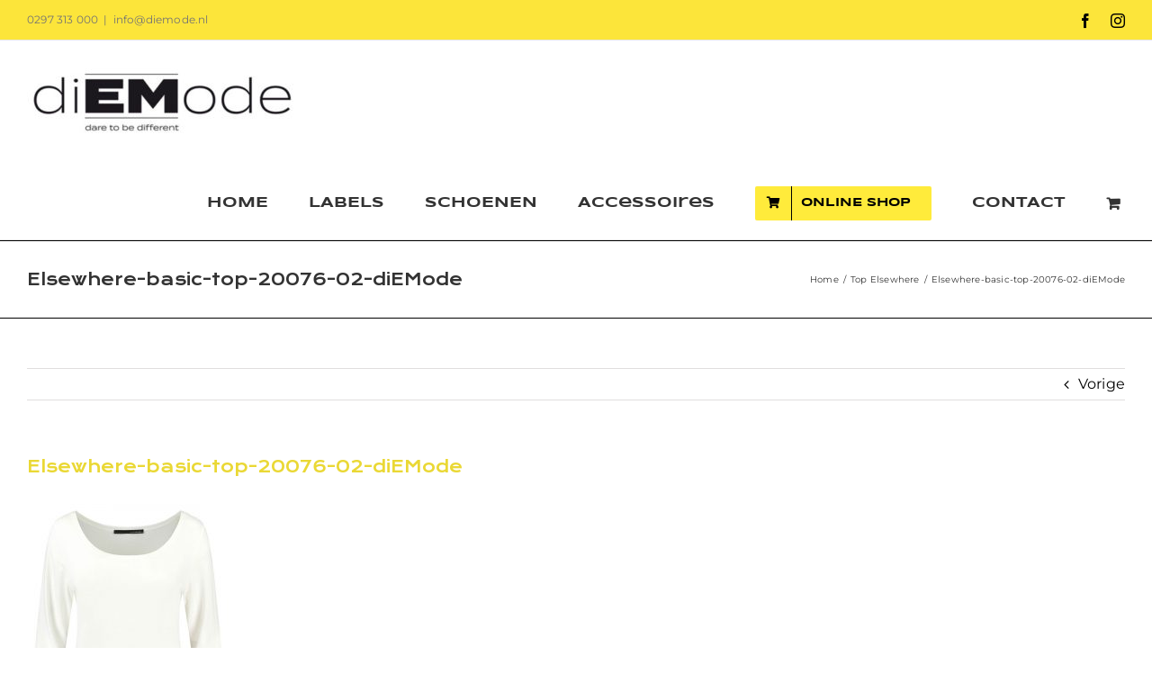

--- FILE ---
content_type: text/html; charset=UTF-8
request_url: https://diemode.nl/?attachment_id=4290
body_size: 9305
content:
<!DOCTYPE html>
<html class="avada-html-layout-wide avada-html-header-position-top" lang="nl-NL" prefix="og: http://ogp.me/ns# fb: http://ogp.me/ns/fb#">
<head>
	<meta http-equiv="X-UA-Compatible" content="IE=edge" />
	<meta http-equiv="Content-Type" content="text/html; charset=utf-8"/>
	<meta name="viewport" content="width=device-width, initial-scale=1" />
	<meta name='robots' content='index, follow, max-image-preview:large, max-snippet:-1, max-video-preview:-1' />
	
	
	<!-- This site is optimized with the Yoast SEO plugin v26.3 - https://yoast.com/wordpress/plugins/seo/ -->
	<title>Elsewhere-basic-top-20076-02-diEMode - diEMode</title>
	<link rel="canonical" href="https://diemode.nl/" />
	<meta property="og:locale" content="nl_NL" />
	<meta property="og:type" content="article" />
	<meta property="og:title" content="Elsewhere-basic-top-20076-02-diEMode - diEMode" />
	<meta property="og:url" content="https://diemode.nl/" />
	<meta property="og:site_name" content="diEMode" />
	<meta property="article:modified_time" content="2022-01-31T11:56:53+00:00" />
	<meta property="og:image" content="https://diemode.nl" />
	<meta property="og:image:width" content="600" />
	<meta property="og:image:height" content="800" />
	<meta property="og:image:type" content="image/jpeg" />
	<meta name="twitter:card" content="summary_large_image" />
	<script type="application/ld+json" class="yoast-schema-graph">{"@context":"https://schema.org","@graph":[{"@type":"WebPage","@id":"https://diemode.nl/","url":"https://diemode.nl/","name":"Elsewhere-basic-top-20076-02-diEMode - diEMode","isPartOf":{"@id":"https://diemode.nl/#website"},"primaryImageOfPage":{"@id":"https://diemode.nl/#primaryimage"},"image":{"@id":"https://diemode.nl/#primaryimage"},"thumbnailUrl":"https://diemode.nl/wp-content/uploads/2022/01/Elsewhere-basic-top-20076-02-diEMode.jpg","datePublished":"2022-01-31T11:56:23+00:00","dateModified":"2022-01-31T11:56:53+00:00","breadcrumb":{"@id":"https://diemode.nl/#breadcrumb"},"inLanguage":"nl-NL","potentialAction":[{"@type":"ReadAction","target":["https://diemode.nl/"]}]},{"@type":"ImageObject","inLanguage":"nl-NL","@id":"https://diemode.nl/#primaryimage","url":"https://diemode.nl/wp-content/uploads/2022/01/Elsewhere-basic-top-20076-02-diEMode.jpg","contentUrl":"https://diemode.nl/wp-content/uploads/2022/01/Elsewhere-basic-top-20076-02-diEMode.jpg","width":600,"height":800,"caption":"Elsewhere top diEMode"},{"@type":"BreadcrumbList","@id":"https://diemode.nl/#breadcrumb","itemListElement":[{"@type":"ListItem","position":1,"name":"Home","item":"https://diemode.nl/"},{"@type":"ListItem","position":2,"name":"Top Elsewhere","item":"https://diemode.nl/?post_type=product&p=4278"},{"@type":"ListItem","position":3,"name":"Elsewhere-basic-top-20076-02-diEMode"}]},{"@type":"WebSite","@id":"https://diemode.nl/#website","url":"https://diemode.nl/","name":"diEMode","description":"Dare to be different","potentialAction":[{"@type":"SearchAction","target":{"@type":"EntryPoint","urlTemplate":"https://diemode.nl/?s={search_term_string}"},"query-input":{"@type":"PropertyValueSpecification","valueRequired":true,"valueName":"search_term_string"}}],"inLanguage":"nl-NL"}]}</script>
	<!-- / Yoast SEO plugin. -->


<link rel="alternate" type="application/rss+xml" title="diEMode &raquo; feed" href="https://diemode.nl/feed/" />
<link rel="alternate" type="application/rss+xml" title="diEMode &raquo; reacties feed" href="https://diemode.nl/comments/feed/" />
					<link rel="shortcut icon" href="https://diemode.nl/wp-content/uploads/2018/01/diEMode_favico.png" type="image/x-icon" />
		
		
		
					<!-- MS Edge Icon -->
			<meta name="msapplication-TileImage" content="https://diemode.nl/wp-content/uploads/2018/01/diEMode_favico.png">
								
		<meta property="og:locale" content="nl_NL"/>
		<meta property="og:type" content="article"/>
		<meta property="og:site_name" content="diEMode"/>
		<meta property="og:title" content="Elsewhere-basic-top-20076-02-diEMode - diEMode"/>
				<meta property="og:url" content="https://diemode.nl/?attachment_id=4290"/>
													<meta property="article:modified_time" content="2022-01-31T11:56:53+00:00"/>
											<meta property="og:image" content="https://diemode.nl/wp-content/uploads/2018/01/diEMode_logo_web_1-e1516790678288.jpg"/>
		<meta property="og:image:width" content="300"/>
		<meta property="og:image:height" content="75"/>
		<meta property="og:image:type" content="image/jpeg"/>
						<!-- This site uses the Google Analytics by MonsterInsights plugin v9.9.0 - Using Analytics tracking - https://www.monsterinsights.com/ -->
							<script src="//www.googletagmanager.com/gtag/js?id=G-6VMM0BMP8K"  data-cfasync="false" data-wpfc-render="false" type="text/javascript" async></script>
			<script data-cfasync="false" data-wpfc-render="false" type="text/javascript">
				var mi_version = '9.9.0';
				var mi_track_user = true;
				var mi_no_track_reason = '';
								var MonsterInsightsDefaultLocations = {"page_location":"https:\/\/diemode.nl\/?attachment_id=4290"};
								if ( typeof MonsterInsightsPrivacyGuardFilter === 'function' ) {
					var MonsterInsightsLocations = (typeof MonsterInsightsExcludeQuery === 'object') ? MonsterInsightsPrivacyGuardFilter( MonsterInsightsExcludeQuery ) : MonsterInsightsPrivacyGuardFilter( MonsterInsightsDefaultLocations );
				} else {
					var MonsterInsightsLocations = (typeof MonsterInsightsExcludeQuery === 'object') ? MonsterInsightsExcludeQuery : MonsterInsightsDefaultLocations;
				}

								var disableStrs = [
										'ga-disable-G-6VMM0BMP8K',
									];

				/* Function to detect opted out users */
				function __gtagTrackerIsOptedOut() {
					for (var index = 0; index < disableStrs.length; index++) {
						if (document.cookie.indexOf(disableStrs[index] + '=true') > -1) {
							return true;
						}
					}

					return false;
				}

				/* Disable tracking if the opt-out cookie exists. */
				if (__gtagTrackerIsOptedOut()) {
					for (var index = 0; index < disableStrs.length; index++) {
						window[disableStrs[index]] = true;
					}
				}

				/* Opt-out function */
				function __gtagTrackerOptout() {
					for (var index = 0; index < disableStrs.length; index++) {
						document.cookie = disableStrs[index] + '=true; expires=Thu, 31 Dec 2099 23:59:59 UTC; path=/';
						window[disableStrs[index]] = true;
					}
				}

				if ('undefined' === typeof gaOptout) {
					function gaOptout() {
						__gtagTrackerOptout();
					}
				}
								window.dataLayer = window.dataLayer || [];

				window.MonsterInsightsDualTracker = {
					helpers: {},
					trackers: {},
				};
				if (mi_track_user) {
					function __gtagDataLayer() {
						dataLayer.push(arguments);
					}

					function __gtagTracker(type, name, parameters) {
						if (!parameters) {
							parameters = {};
						}

						if (parameters.send_to) {
							__gtagDataLayer.apply(null, arguments);
							return;
						}

						if (type === 'event') {
														parameters.send_to = monsterinsights_frontend.v4_id;
							var hookName = name;
							if (typeof parameters['event_category'] !== 'undefined') {
								hookName = parameters['event_category'] + ':' + name;
							}

							if (typeof MonsterInsightsDualTracker.trackers[hookName] !== 'undefined') {
								MonsterInsightsDualTracker.trackers[hookName](parameters);
							} else {
								__gtagDataLayer('event', name, parameters);
							}
							
						} else {
							__gtagDataLayer.apply(null, arguments);
						}
					}

					__gtagTracker('js', new Date());
					__gtagTracker('set', {
						'developer_id.dZGIzZG': true,
											});
					if ( MonsterInsightsLocations.page_location ) {
						__gtagTracker('set', MonsterInsightsLocations);
					}
										__gtagTracker('config', 'G-6VMM0BMP8K', {"forceSSL":"true"} );
										window.gtag = __gtagTracker;										(function () {
						/* https://developers.google.com/analytics/devguides/collection/analyticsjs/ */
						/* ga and __gaTracker compatibility shim. */
						var noopfn = function () {
							return null;
						};
						var newtracker = function () {
							return new Tracker();
						};
						var Tracker = function () {
							return null;
						};
						var p = Tracker.prototype;
						p.get = noopfn;
						p.set = noopfn;
						p.send = function () {
							var args = Array.prototype.slice.call(arguments);
							args.unshift('send');
							__gaTracker.apply(null, args);
						};
						var __gaTracker = function () {
							var len = arguments.length;
							if (len === 0) {
								return;
							}
							var f = arguments[len - 1];
							if (typeof f !== 'object' || f === null || typeof f.hitCallback !== 'function') {
								if ('send' === arguments[0]) {
									var hitConverted, hitObject = false, action;
									if ('event' === arguments[1]) {
										if ('undefined' !== typeof arguments[3]) {
											hitObject = {
												'eventAction': arguments[3],
												'eventCategory': arguments[2],
												'eventLabel': arguments[4],
												'value': arguments[5] ? arguments[5] : 1,
											}
										}
									}
									if ('pageview' === arguments[1]) {
										if ('undefined' !== typeof arguments[2]) {
											hitObject = {
												'eventAction': 'page_view',
												'page_path': arguments[2],
											}
										}
									}
									if (typeof arguments[2] === 'object') {
										hitObject = arguments[2];
									}
									if (typeof arguments[5] === 'object') {
										Object.assign(hitObject, arguments[5]);
									}
									if ('undefined' !== typeof arguments[1].hitType) {
										hitObject = arguments[1];
										if ('pageview' === hitObject.hitType) {
											hitObject.eventAction = 'page_view';
										}
									}
									if (hitObject) {
										action = 'timing' === arguments[1].hitType ? 'timing_complete' : hitObject.eventAction;
										hitConverted = mapArgs(hitObject);
										__gtagTracker('event', action, hitConverted);
									}
								}
								return;
							}

							function mapArgs(args) {
								var arg, hit = {};
								var gaMap = {
									'eventCategory': 'event_category',
									'eventAction': 'event_action',
									'eventLabel': 'event_label',
									'eventValue': 'event_value',
									'nonInteraction': 'non_interaction',
									'timingCategory': 'event_category',
									'timingVar': 'name',
									'timingValue': 'value',
									'timingLabel': 'event_label',
									'page': 'page_path',
									'location': 'page_location',
									'title': 'page_title',
									'referrer' : 'page_referrer',
								};
								for (arg in args) {
																		if (!(!args.hasOwnProperty(arg) || !gaMap.hasOwnProperty(arg))) {
										hit[gaMap[arg]] = args[arg];
									} else {
										hit[arg] = args[arg];
									}
								}
								return hit;
							}

							try {
								f.hitCallback();
							} catch (ex) {
							}
						};
						__gaTracker.create = newtracker;
						__gaTracker.getByName = newtracker;
						__gaTracker.getAll = function () {
							return [];
						};
						__gaTracker.remove = noopfn;
						__gaTracker.loaded = true;
						window['__gaTracker'] = __gaTracker;
					})();
									} else {
										console.log("");
					(function () {
						function __gtagTracker() {
							return null;
						}

						window['__gtagTracker'] = __gtagTracker;
						window['gtag'] = __gtagTracker;
					})();
									}
			</script>
			
							<!-- / Google Analytics by MonsterInsights -->
		<link data-optimized="2" rel="stylesheet" href="https://diemode.nl/wp-content/litespeed/css/977dd2317bf98f047fe0b2fa84e2b7ef.css?ver=7b354" />




<script type="text/javascript" src="https://diemode.nl/wp-content/plugins/google-analytics-for-wordpress/assets/js/frontend-gtag.min.js?ver=9.9.0" id="monsterinsights-frontend-script-js" data-wp-strategy="async" defer data-deferred="1"></script>
<script data-cfasync="false" data-wpfc-render="false" type="text/javascript" id='monsterinsights-frontend-script-js-extra'>/* <![CDATA[ */
var monsterinsights_frontend = {"js_events_tracking":"true","download_extensions":"doc,pdf,ppt,zip,xls,docx,pptx,xlsx","inbound_paths":"[]","home_url":"https:\/\/diemode.nl","hash_tracking":"false","v4_id":"G-6VMM0BMP8K"};/* ]]> */
</script>
<script type="text/javascript" src="https://diemode.nl/wp-includes/js/jquery/jquery.min.js?ver=3.7.1" id="jquery-core-js"></script>






<link rel="https://api.w.org/" href="https://diemode.nl/wp-json/" /><link rel="alternate" title="JSON" type="application/json" href="https://diemode.nl/wp-json/wp/v2/media/4290" /><link rel="EditURI" type="application/rsd+xml" title="RSD" href="https://diemode.nl/xmlrpc.php?rsd" />
<meta name="generator" content="WordPress 6.8.3" />
<meta name="generator" content="WooCommerce 10.3.7" />
<link rel='shortlink' href='https://diemode.nl/?p=4290' />
<link rel="alternate" title="oEmbed (JSON)" type="application/json+oembed" href="https://diemode.nl/wp-json/oembed/1.0/embed?url=https%3A%2F%2Fdiemode.nl%2F%3Fattachment_id%3D4290" />
<link rel="alternate" title="oEmbed (XML)" type="text/xml+oembed" href="https://diemode.nl/wp-json/oembed/1.0/embed?url=https%3A%2F%2Fdiemode.nl%2F%3Fattachment_id%3D4290&#038;format=xml" />
	<noscript><style>.woocommerce-product-gallery{ opacity: 1 !important; }</style></noscript>
			
		
	</head>

<body class="attachment wp-singular attachment-template-default single single-attachment postid-4290 attachmentid-4290 attachment-jpeg wp-theme-Avada wp-child-theme-Avada-Child-Theme theme-Avada woocommerce-no-js fusion-image-hovers fusion-pagination-sizing fusion-button_type-flat fusion-button_span-no fusion-button_gradient-linear avada-image-rollover-circle-yes avada-image-rollover-yes avada-image-rollover-direction-left fusion-body ltr fusion-sticky-header no-mobile-sticky-header no-mobile-slidingbar fusion-disable-outline fusion-sub-menu-fade mobile-logo-pos-left layout-wide-mode avada-has-boxed-modal-shadow-none layout-scroll-offset-full avada-has-zero-margin-offset-top fusion-top-header menu-text-align-center fusion-woo-product-design-clean fusion-woo-shop-page-columns-3 fusion-woo-related-columns-5 fusion-woo-archive-page-columns-3 fusion-woocommerce-equal-heights avada-has-woo-gallery-disabled woo-sale-badge-circle woo-outofstock-badge-top_bar mobile-menu-design-modern fusion-show-pagination-text fusion-header-layout-v3 avada-responsive avada-footer-fx-parallax-effect avada-menu-highlight-style-bar fusion-search-form-classic fusion-main-menu-search-overlay fusion-avatar-square avada-sticky-shrinkage avada-dropdown-styles avada-blog-layout-large avada-blog-archive-layout-large avada-header-shadow-no avada-menu-icon-position-left avada-has-megamenu-shadow avada-has-mainmenu-dropdown-divider avada-has-breadcrumb-mobile-hidden avada-has-titlebar-bar_and_content avada-has-pagination-padding avada-flyout-menu-direction-fade avada-ec-views-v1" data-awb-post-id="4290">
		<a class="skip-link screen-reader-text" href="#content">Ga naar inhoud</a>

	<div id="boxed-wrapper">
		
		<div id="wrapper" class="fusion-wrapper">
			<div id="home" style="position:relative;top:-1px;"></div>
							
					
			<header class="fusion-header-wrapper">
				<div class="fusion-header-v3 fusion-logo-alignment fusion-logo-left fusion-sticky-menu- fusion-sticky-logo- fusion-mobile-logo-1  fusion-mobile-menu-design-modern">
					
<div class="fusion-secondary-header">
	<div class="fusion-row">
					<div class="fusion-alignleft">
				<div class="fusion-contact-info"><span class="fusion-contact-info-phone-number">0297 313 000</span><span class="fusion-header-separator">|</span><span class="fusion-contact-info-email-address"><a href="mailto:&#105;n&#102;&#111;&#64;die&#109;od&#101;.&#110;&#108;">&#105;n&#102;&#111;&#64;die&#109;od&#101;.&#110;&#108;</a></span></div>			</div>
							<div class="fusion-alignright">
				<div class="fusion-social-links-header"><div class="fusion-social-networks"><div class="fusion-social-networks-wrapper"><a  class="fusion-social-network-icon fusion-tooltip fusion-facebook awb-icon-facebook" style data-placement="bottom" data-title="Facebook" data-toggle="tooltip" title="Facebook" href="https://www.facebook.com/Diemode-162951397667526/" target="_blank" rel="noreferrer"><span class="screen-reader-text">Facebook</span></a><a  class="fusion-social-network-icon fusion-tooltip fusion-instagram awb-icon-instagram" style data-placement="bottom" data-title="Instagram" data-toggle="tooltip" title="Instagram" href="https://www.instagram.com/diemodeaalsmeer/" target="_blank" rel="noopener noreferrer"><span class="screen-reader-text">Instagram</span></a></div></div></div>			</div>
			</div>
</div>
<div class="fusion-header-sticky-height"></div>
<div class="fusion-header">
	<div class="fusion-row">
					<div class="fusion-logo" data-margin-top="31px" data-margin-bottom="31px" data-margin-left="0px" data-margin-right="0px">
			<a class="fusion-logo-link"  href="https://diemode.nl/" >

						<!-- standard logo -->
			<img src="https://diemode.nl/wp-content/uploads/2018/01/diEMode_logo_web_1-e1516790678288.jpg" srcset="https://diemode.nl/wp-content/uploads/2018/01/diEMode_logo_web_1-e1516790678288.jpg 1x, https://diemode.nl/wp-content/uploads/2018/01/diEMode_logo_1_retina.jpg 2x" width="300" height="75" style="max-height:75px;height:auto;" alt="diEMode Logo" data-retina_logo_url="https://diemode.nl/wp-content/uploads/2018/01/diEMode_logo_1_retina.jpg" class="fusion-standard-logo" />

											<!-- mobile logo -->
				<img src="https://diemode.nl/wp-content/uploads/2018/01/diEMode_logo_mobiel.png" srcset="https://diemode.nl/wp-content/uploads/2018/01/diEMode_logo_mobiel.png 1x, https://diemode.nl/wp-content/uploads/2018/01/diEMode_logo_mobiel_retina.png 2x" width="200" height="50" style="max-height:50px;height:auto;" alt="diEMode Logo" data-retina_logo_url="https://diemode.nl/wp-content/uploads/2018/01/diEMode_logo_mobiel_retina.png" class="fusion-mobile-logo" />
			
					</a>
		</div>		<nav class="fusion-main-menu" aria-label="Main Menu"><div class="fusion-overlay-search">		<form role="search" class="searchform fusion-search-form  fusion-search-form-classic" method="get" action="https://diemode.nl/">
			<div class="fusion-search-form-content">

				
				<div class="fusion-search-field search-field">
					<label><span class="screen-reader-text">Zoeken naar:</span>
													<input type="search" value="" name="s" class="s" placeholder="Zoeken..." required aria-required="true" aria-label="Zoeken..."/>
											</label>
				</div>
				<div class="fusion-search-button search-button">
					<input type="submit" class="fusion-search-submit searchsubmit" aria-label="Zoeken" value="&#xf002;" />
									</div>

				
			</div>


			
		</form>
		<div class="fusion-search-spacer"></div><a href="#" role="button" aria-label="Close Search" class="fusion-close-search"></a></div><ul id="menu-main" class="fusion-menu"><li  id="menu-item-25"  class="menu-item menu-item-type-post_type menu-item-object-page menu-item-home menu-item-25"  data-item-id="25"><a  href="https://diemode.nl/" class="fusion-bar-highlight"><span class="menu-text">HOME</span></a></li><li  id="menu-item-345"  class="menu-item menu-item-type-custom menu-item-object-custom menu-item-has-children menu-item-345 fusion-dropdown-menu"  data-item-id="345"><a  href="#" class="fusion-bar-highlight"><span class="menu-text">LABELS</span></a><ul class="sub-menu"><li  id="menu-item-19"  class="menu-item menu-item-type-post_type menu-item-object-page menu-item-19 fusion-dropdown-submenu" ><a  href="https://diemode.nl/alembika/" class="fusion-bar-highlight"><span>ALEMBIKA</span></a></li><li  id="menu-item-807"  class="menu-item menu-item-type-post_type menu-item-object-page menu-item-807 fusion-dropdown-submenu" ><a  href="https://diemode.nl/amma/" class="fusion-bar-highlight"><span>AMMA</span></a></li><li  id="menu-item-346"  class="menu-item menu-item-type-post_type menu-item-object-page menu-item-346 fusion-dropdown-submenu" ><a  href="https://diemode.nl/black-by-km/" class="fusion-bar-highlight"><span>BLACK by K&#038;M</span></a></li><li  id="menu-item-21"  class="menu-item menu-item-type-post_type menu-item-object-page menu-item-21 fusion-dropdown-submenu" ><a  href="https://diemode.nl/elsewhere/" class="fusion-bar-highlight"><span>ELSEWHERE</span></a></li><li  id="menu-item-705"  class="menu-item menu-item-type-post_type menu-item-object-page menu-item-705 fusion-dropdown-submenu" ><a  href="https://diemode.nl/hebbeding/" class="fusion-bar-highlight"><span>HEBBEDING</span></a></li><li  id="menu-item-833"  class="menu-item menu-item-type-post_type menu-item-object-page menu-item-833 fusion-dropdown-submenu" ><a  href="https://diemode.nl/luukaa/" class="fusion-bar-highlight"><span>LUUKAA</span></a></li><li  id="menu-item-23"  class="menu-item menu-item-type-post_type menu-item-object-page menu-item-23 fusion-dropdown-submenu" ><a  href="https://diemode.nl/nu/" class="fusion-bar-highlight"><span>NÜ</span></a></li><li  id="menu-item-513"  class="menu-item menu-item-type-post_type menu-item-object-page menu-item-513 fusion-dropdown-submenu" ><a  href="https://diemode.nl/xd-xenia-design/" class="fusion-bar-highlight"><span>XD XENIA DESIGN</span></a></li></ul></li><li  id="menu-item-398"  class="menu-item menu-item-type-post_type menu-item-object-page menu-item-398"  data-item-id="398"><a  href="https://diemode.nl/schoenen/" class="fusion-bar-highlight"><span class="menu-text">SCHOENEN</span></a></li><li  id="menu-item-347"  class="menu-item menu-item-type-post_type menu-item-object-page menu-item-347"  data-item-id="347"><a  href="https://diemode.nl/accessoires/" class="fusion-bar-highlight"><span class="menu-text">Accessoires</span></a></li><li  id="menu-item-1012"  class="menu-item menu-item-type-post_type menu-item-object-page menu-item-has-children menu-item-1012 fusion-dropdown-menu fusion-menu-item-button"  data-item-id="1012"><a  href="https://diemode.nl/winkel/" class="fusion-bar-highlight"><span class="menu-text fusion-button button-default button-medium"><span class="button-icon-divider-left"><i class="glyphicon fa-shopping-cart fas" aria-hidden="true"></i></span><span class="fusion-button-text-left">ONLINE SHOP</span></span></a><ul class="sub-menu"><li  id="menu-item-2970"  class="menu-item menu-item-type-post_type menu-item-object-page menu-item-2970 fusion-dropdown-submenu" ><a  href="https://diemode.nl/winkel/" class="fusion-bar-highlight"><span>ONLINE SHOP</span></a></li><li  id="menu-item-1819"  class="menu-item menu-item-type-post_type menu-item-object-page menu-item-1819 fusion-dropdown-submenu" ><a  href="https://diemode.nl/sale/" class="fusion-bar-highlight"><span>SALE</span></a></li></ul></li><li  id="menu-item-20"  class="menu-item menu-item-type-post_type menu-item-object-page menu-item-20"  data-item-id="20"><a  href="https://diemode.nl/contact/" class="fusion-bar-highlight"><span class="menu-text">CONTACT</span></a></li><li class="fusion-custom-menu-item fusion-menu-cart fusion-main-menu-cart fusion-widget-cart-counter"><a class="fusion-main-menu-icon fusion-bar-highlight" href="https://diemode.nl/winkelmand/"><span class="menu-text" aria-label="Toon winkelwagen"></span></a></li></ul></nav>	<div class="fusion-mobile-menu-icons">
							<a href="#" class="fusion-icon awb-icon-bars" aria-label="Toggle mobile menu" aria-expanded="false"></a>
		
		
		
					<a href="https://diemode.nl/winkelmand/" class="fusion-icon awb-icon-shopping-cart"  aria-label="Toggle mobile cart"></a>
			</div>

<nav class="fusion-mobile-nav-holder fusion-mobile-menu-text-align-left" aria-label="Main Menu Mobile"></nav>

					</div>
</div>
				</div>
				<div class="fusion-clearfix"></div>
			</header>
								
							<div id="sliders-container" class="fusion-slider-visibility">
					</div>
				
					
							
			<section class="avada-page-titlebar-wrapper" aria-label="Pagina titel balk">
	<div class="fusion-page-title-bar fusion-page-title-bar-none fusion-page-title-bar-left">
		<div class="fusion-page-title-row">
			<div class="fusion-page-title-wrapper">
				<div class="fusion-page-title-captions">

																							<h1 class="entry-title">Elsewhere-basic-top-20076-02-diEMode</h1>

											
					
				</div>

															<div class="fusion-page-title-secondary">
							<nav class="fusion-breadcrumbs awb-yoast-breadcrumbs" aria-label="Breadcrumb"><ol class="awb-breadcrumb-list"><li class="fusion-breadcrumb-item awb-breadcrumb-sep awb-home" ><a href="https://diemode.nl" class="fusion-breadcrumb-link"><span >Home</span></a></li><li class="fusion-breadcrumb-item awb-breadcrumb-sep" ><a href="https://diemode.nl/?post_type=product&#038;p=4278" class="fusion-breadcrumb-link"><span >Top Elsewhere</span></a></li><li class="fusion-breadcrumb-item"  aria-current="page"><span  class="breadcrumb-leaf">Elsewhere-basic-top-20076-02-diEMode</span></li></ol></nav>						</div>
									
			</div>
		</div>
	</div>
</section>

						<main id="main" class="clearfix ">
				<div class="fusion-row" style="">

<section id="content" style="width: 100%;">
			<div class="single-navigation clearfix">
			<a href="https://diemode.nl/?post_type=product&p=4278" rel="prev">Vorige</a>					</div>
	
					<article id="post-4290" class="post post-4290 attachment type-attachment status-inherit hentry">
						
									
															<h2 class="entry-title fusion-post-title">Elsewhere-basic-top-20076-02-diEMode</h2>										<div class="post-content">
				<p class="attachment"><a data-rel="iLightbox[postimages]" data-title="" data-caption="" href='https://diemode.nl/wp-content/uploads/2022/01/Elsewhere-basic-top-20076-02-diEMode.jpg'><img fetchpriority="high" decoding="async" width="225" height="300" src="https://diemode.nl/wp-content/uploads/2022/01/Elsewhere-basic-top-20076-02-diEMode-225x300.jpg" class="attachment-medium size-medium lazyload" alt="Elsewhere top diEMode" srcset="data:image/svg+xml,%3Csvg%20xmlns%3D%27http%3A%2F%2Fwww.w3.org%2F2000%2Fsvg%27%20width%3D%27600%27%20height%3D%27800%27%20viewBox%3D%270%200%20600%20800%27%3E%3Crect%20width%3D%27600%27%20height%3D%27800%27%20fill-opacity%3D%220%22%2F%3E%3C%2Fsvg%3E" data-orig-src="https://diemode.nl/wp-content/uploads/2022/01/Elsewhere-basic-top-20076-02-diEMode-225x300.jpg" data-srcset="https://diemode.nl/wp-content/uploads/2022/01/Elsewhere-basic-top-20076-02-diEMode-200x267.jpg 200w, https://diemode.nl/wp-content/uploads/2022/01/Elsewhere-basic-top-20076-02-diEMode-225x300.jpg 225w, https://diemode.nl/wp-content/uploads/2022/01/Elsewhere-basic-top-20076-02-diEMode-300x400.jpg 300w, https://diemode.nl/wp-content/uploads/2022/01/Elsewhere-basic-top-20076-02-diEMode-400x533.jpg 400w, https://diemode.nl/wp-content/uploads/2022/01/Elsewhere-basic-top-20076-02-diEMode.jpg 600w" data-sizes="auto" /></a></p>
							</div>

												<div class="fusion-meta-info"><div class="fusion-meta-info-wrapper">Door <span class="vcard"><span class="fn"><a href="https://diemode.nl/author/karmar/" title="Berichten van Karien Ravelli" rel="author">Karien Ravelli</a></span></span><span class="fusion-inline-sep">|</span><span class="updated rich-snippet-hidden">2022-01-31T11:56:53+00:00</span><span>januari 31st, 2022</span><span class="fusion-inline-sep">|</span><span class="fusion-comments"><span>Reacties uitgeschakeld<span class="screen-reader-text"> voor Elsewhere-basic-top-20076-02-diEMode</span></span></span></div></div>													<div class="fusion-sharing-box fusion-theme-sharing-box fusion-single-sharing-box">
		<h4>Deel dit verhaal, kies je platform!</h4>
		<div class="fusion-social-networks"><div class="fusion-social-networks-wrapper"><a  class="fusion-social-network-icon fusion-tooltip fusion-facebook awb-icon-facebook" style="color:var(--sharing_social_links_icon_color);" data-placement="top" data-title="Facebook" data-toggle="tooltip" title="Facebook" href="https://www.facebook.com/sharer.php?u=https%3A%2F%2Fdiemode.nl%2F%3Fattachment_id%3D4290&amp;t=Elsewhere-basic-top-20076-02-diEMode" target="_blank" rel="noreferrer"><span class="screen-reader-text">Facebook</span></a><a  class="fusion-social-network-icon fusion-tooltip fusion-twitter awb-icon-twitter" style="color:var(--sharing_social_links_icon_color);" data-placement="top" data-title="X" data-toggle="tooltip" title="X" href="https://x.com/intent/post?url=https%3A%2F%2Fdiemode.nl%2F%3Fattachment_id%3D4290&amp;text=Elsewhere-basic-top-20076-02-diEMode" target="_blank" rel="noopener noreferrer"><span class="screen-reader-text">X</span></a><a  class="fusion-social-network-icon fusion-tooltip fusion-reddit awb-icon-reddit" style="color:var(--sharing_social_links_icon_color);" data-placement="top" data-title="Reddit" data-toggle="tooltip" title="Reddit" href="https://reddit.com/submit?url=https://diemode.nl/?attachment_id=4290&amp;title=Elsewhere-basic-top-20076-02-diEMode" target="_blank" rel="noopener noreferrer"><span class="screen-reader-text">Reddit</span></a><a  class="fusion-social-network-icon fusion-tooltip fusion-linkedin awb-icon-linkedin" style="color:var(--sharing_social_links_icon_color);" data-placement="top" data-title="LinkedIn" data-toggle="tooltip" title="LinkedIn" href="https://www.linkedin.com/shareArticle?mini=true&amp;url=https%3A%2F%2Fdiemode.nl%2F%3Fattachment_id%3D4290&amp;title=Elsewhere-basic-top-20076-02-diEMode&amp;summary=" target="_blank" rel="noopener noreferrer"><span class="screen-reader-text">LinkedIn</span></a><a  class="fusion-social-network-icon fusion-tooltip fusion-tumblr awb-icon-tumblr" style="color:var(--sharing_social_links_icon_color);" data-placement="top" data-title="Tumblr" data-toggle="tooltip" title="Tumblr" href="https://www.tumblr.com/share/link?url=https%3A%2F%2Fdiemode.nl%2F%3Fattachment_id%3D4290&amp;name=Elsewhere-basic-top-20076-02-diEMode&amp;description=" target="_blank" rel="noopener noreferrer"><span class="screen-reader-text">Tumblr</span></a><a  class="fusion-social-network-icon fusion-tooltip fusion-pinterest awb-icon-pinterest" style="color:var(--sharing_social_links_icon_color);" data-placement="top" data-title="Pinterest" data-toggle="tooltip" title="Pinterest" href="https://pinterest.com/pin/create/button/?url=https%3A%2F%2Fdiemode.nl%2F%3Fattachment_id%3D4290&amp;description=&amp;media=https%3A%2F%2Fdiemode.nl%2Fwp-content%2Fuploads%2F2022%2F01%2FElsewhere-basic-top-20076-02-diEMode.jpg" target="_blank" rel="noopener noreferrer"><span class="screen-reader-text">Pinterest</span></a><a  class="fusion-social-network-icon fusion-tooltip fusion-vk awb-icon-vk" style="color:var(--sharing_social_links_icon_color);" data-placement="top" data-title="Vk" data-toggle="tooltip" title="Vk" href="https://vk.com/share.php?url=https%3A%2F%2Fdiemode.nl%2F%3Fattachment_id%3D4290&amp;title=Elsewhere-basic-top-20076-02-diEMode&amp;description=" target="_blank" rel="noopener noreferrer"><span class="screen-reader-text">Vk</span></a><a  class="fusion-social-network-icon fusion-tooltip fusion-mail awb-icon-mail fusion-last-social-icon" style="color:var(--sharing_social_links_icon_color);" data-placement="top" data-title="E-mail" data-toggle="tooltip" title="E-mail" href="mailto:?body=https://diemode.nl/?attachment_id=4290&amp;subject=Elsewhere-basic-top-20076-02-diEMode" target="_self" rel="noopener noreferrer"><span class="screen-reader-text">E-mail</span></a><div class="fusion-clearfix"></div></div></div>	</div>
														<section class="about-author">
																						<div class="fusion-title fusion-title-size-three sep-double sep-solid" style="margin-top:0px;margin-bottom:31px;">
					<h3 class="title-heading-left" style="margin:0;">
						Over de auteur: 						<a href="https://diemode.nl/author/karmar/" title="Berichten van Karien Ravelli" rel="author">Karien Ravelli</a>																	</h3>
					<span class="awb-title-spacer"></span>
					<div class="title-sep-container">
						<div class="title-sep sep-double sep-solid"></div>
					</div>
				</div>
										<div class="about-author-container">
							<div class="avatar">
								<img alt='' src='https://secure.gravatar.com/avatar/707c54407b501e7785912e31f6b9396336cae8601d4f0e97af3f1e48dea6e240?s=72&#038;d=mm&#038;r=g' srcset='https://secure.gravatar.com/avatar/707c54407b501e7785912e31f6b9396336cae8601d4f0e97af3f1e48dea6e240?s=144&#038;d=mm&#038;r=g 2x' class='avatar avatar-72 photo' height='72' width='72' decoding='async'/>							</div>
							<div class="description">
															</div>
						</div>
					</section>
								
													


													</article>
	</section>
						
					</div>  <!-- fusion-row -->
				</main>  <!-- #main -->
				
				
								
					
		<div class="fusion-footer fusion-footer-parallax">
					
	<footer class="fusion-footer-widget-area fusion-widget-area fusion-footer-widget-area-center">
		<div class="fusion-row">
			<div class="fusion-columns fusion-columns-3 fusion-widget-area">
				
																									<div class="fusion-column col-lg-4 col-md-4 col-sm-4">
							<style type="text/css" data-id="text-2">@media (max-width: 800px){#text-2{text-align:center !important;}}</style><section id="text-2" class="fusion-widget-mobile-align-center fusion-widget-align-left fusion-footer-widget-column widget widget_text" style="text-align: left;"><h4 class="widget-title">Contact</h4>			<div class="textwidget"><p>di<strong>EM</strong>ode<br />
Zijdstraat 26a<br />
1431 ED AALSMEER<br />
Tel.: 0297 313 000<br />
<a href="mailto:info@diemode.nl">info@di<strong>EM</strong>ode.nl</a></p>
</div>
		<div style="clear:both;"></div></section>																					</div>
																										<div class="fusion-column col-lg-4 col-md-4 col-sm-4">
							<style type="text/css" data-id="text-3">@media (max-width: 800px){#text-3{text-align:center !important;}}</style><section id="text-3" class="fusion-widget-mobile-align-center fusion-widget-align-left fusion-footer-widget-column widget widget_text" style="border-style: solid;text-align: left;border-color:transparent;border-width:0px;"><h4 class="widget-title">Merken</h4>			<div class="textwidget"><p><a href="https://diemode.nl/alembika/">ALEMBIKA</a><br />
<a href="https://diemode.nl/amma/">AMMA</a><br />
<a href="https://diemode.nl/black-by-km/">BLACK by K&amp;M</a><br />
<a href="https://diemode.nl/elsewhere/">ELSEWHERE</a><br />
<a href="https://diemode.nl/hebbeding/">HEBBEDING</a><br />
<a href="https://diemode.nl/nu/">NÜ DENMARK</a><br />
<a href="https://diemode.nl/xd-xenia-design/">XD XENIA DESIGN</a></p>
</div>
		<div style="clear:both;"></div></section>																					</div>
																										<div class="fusion-column fusion-column-last col-lg-4 col-md-4 col-sm-4">
							<section id="social_links-widget-2" class="fusion-footer-widget-column widget social_links"><h4 class="widget-title">Volg ons op social media</h4>
		<div class="fusion-social-networks boxed-icons">

			<div class="fusion-social-networks-wrapper">
																												
						
																																			<a class="fusion-social-network-icon fusion-tooltip fusion-facebook awb-icon-facebook" href="https://www.facebook.com/Diemode-162951397667526/"  data-placement="bottom" data-title="Facebook" data-toggle="tooltip" data-original-title=""  title="Facebook" aria-label="Facebook" rel="noopener noreferrer" target="blank" style="border-radius:4px;padding:8px;font-size:24px;color:#ffffff;background-color:#3b5998;border-color:#3b5998;"></a>
											
										
																				
						
																																			<a class="fusion-social-network-icon fusion-tooltip fusion-instagram awb-icon-instagram" href="https://www.instagram.com/diemodeaalsmeer/"  data-placement="bottom" data-title="Instagram" data-toggle="tooltip" data-original-title=""  title="Instagram" aria-label="Instagram" rel="noopener noreferrer" target="blank" style="border-radius:4px;padding:8px;font-size:24px;color:#ffffff;background-color:#c13584;border-color:#c13584;"></a>
											
										
				
			</div>
		</div>

		<div style="clear:both;"></div></section>																					</div>
																																				
				<div class="fusion-clearfix"></div>
			</div> <!-- fusion-columns -->
		</div> <!-- fusion-row -->
	</footer> <!-- fusion-footer-widget-area -->

	
	<footer id="footer" class="fusion-footer-copyright-area fusion-footer-copyright-center">
		<div class="fusion-row">
			<div class="fusion-copyright-content">

				<div class="fusion-copyright-notice">
		<div>
		Copyright 2018 diEMode | Alle rechten voorbehouden | Design by <a href="https://www.busyasabee.nl">Busyasabee</a> | <a href="https://diemode.nl/wp-content/uploads/2018/04/Privacyverklaring-diEMode-30042018.pdf" target="_blank" rel="noopener">Privacyverklaring</a></p>	</div>
</div>
<div class="fusion-social-links-footer">
	<div class="fusion-social-networks"><div class="fusion-social-networks-wrapper"><a  class="fusion-social-network-icon fusion-tooltip fusion-facebook awb-icon-facebook" style data-placement="top" data-title="Facebook" data-toggle="tooltip" title="Facebook" href="https://www.facebook.com/Diemode-162951397667526/" target="_blank" rel="noreferrer"><span class="screen-reader-text">Facebook</span></a><a  class="fusion-social-network-icon fusion-tooltip fusion-instagram awb-icon-instagram" style data-placement="top" data-title="Instagram" data-toggle="tooltip" title="Instagram" href="https://www.instagram.com/diemodeaalsmeer/" target="_blank" rel="noopener noreferrer"><span class="screen-reader-text">Instagram</span></a></div></div></div>

			</div> <!-- fusion-fusion-copyright-content -->
		</div> <!-- fusion-row -->
	</footer> <!-- #footer -->
		</div> <!-- fusion-footer -->

		
																</div> <!-- wrapper -->
		</div> <!-- #boxed-wrapper -->
				<a class="fusion-one-page-text-link fusion-page-load-link" tabindex="-1" href="#" aria-hidden="true">Page load link</a>

		<div class="avada-footer-scripts">
			<script type="speculationrules">
{"prefetch":[{"source":"document","where":{"and":[{"href_matches":"\/*"},{"not":{"href_matches":["\/wp-*.php","\/wp-admin\/*","\/wp-content\/uploads\/*","\/wp-content\/*","\/wp-content\/plugins\/*","\/wp-content\/themes\/Avada-Child-Theme\/*","\/wp-content\/themes\/Avada\/*","\/*\\?(.+)"]}},{"not":{"selector_matches":"a[rel~=\"nofollow\"]"}},{"not":{"selector_matches":".no-prefetch, .no-prefetch a"}}]},"eagerness":"conservative"}]}
</script>
	
	



<script type="application/ld+json">{"@context":"https:\/\/schema.org","@type":"BreadcrumbList","itemListElement":[{"@type":"ListItem","position":1,"name":"Home","item":"https:\/\/diemode.nl"},{"@type":"ListItem","position":2,"name":"Top Elsewhere","item":"https:\/\/diemode.nl\/?post_type=product&p=4278"}]}</script>		</div>

			<section class="to-top-container to-top-right" aria-labelledby="awb-to-top-label">
		<a href="#" id="toTop" class="fusion-top-top-link">
			<span id="awb-to-top-label" class="screen-reader-text">Ga naar de bovenkant</span>

					</a>
	</section>
		<script data-optimized="1" src="https://diemode.nl/wp-content/litespeed/js/75852d087bf65d943a88a95177da3691.js?ver=7b354" defer></script></body>
</html>


<!-- Page cached by LiteSpeed Cache 7.6.2 on 2026-01-21 12:30:00 -->